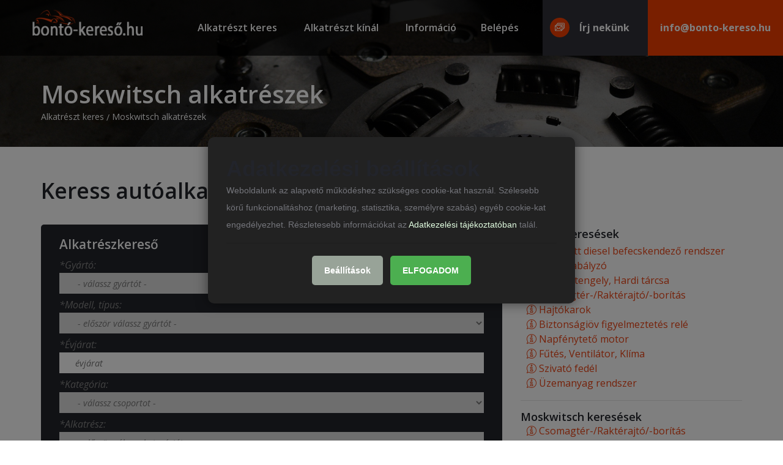

--- FILE ---
content_type: text/html; charset=UTF-8
request_url: http://www.bonto-kereso.hu/alkatreszek/moskwitsch/412/412/1971
body_size: 8192
content:
<!DOCTYPE html>
<html lang="hu">
<head>
    <title>Bontó kereső - Országos bontott, használt alkatrész és autóbontó portál</title>
    <meta charset="utf-8">
    <meta name="author" content="Bontó-kereső.hu">
    <meta name="viewport" content="width=device-width, initial-scale=1.0">

    <!-- Google font -->
    <link href="https://fonts.googleapis.com/css?family=Open+Sans:300,300i,400,400i,600,600i,700,700i,800,800i&display=swap" rel="stylesheet">

    <!-- Stylesheets -->
    <link rel="stylesheet" href="/assets2/css/bootstrap.min.css"/>
    <link rel="stylesheet" href="/assets2/css/font-awesome.min.css"/>
    <link rel="stylesheet" href="/assets2/css/owl.carousel.min.css"/>
    <link rel="stylesheet" href="/assets2/css/flaticon.css"/>
    <link rel="stylesheet" href="/assets2/css/slicknav.min.css"/>
    <link rel="stylesheet" href="/assets2/css/style.css"/>

    <!--[if lt IE 9]>
        <script src="https://oss.maxcdn.com/html5shiv/3.7.2/html5shiv.min.js"></script>
        <script src="https://oss.maxcdn.com/respond/1.4.2/respond.min.js"></script>
    <![endif]-->

    <!-- Fav and touch icons -->
    <link rel="apple-touch-icon" href="/assets/ico/Icon.png" />
    <link rel="apple-touch-icon" sizes="57x57" href="/assets/ico/Icon.png" />
    <link rel="apple-touch-icon" sizes="72x72" href="/assets/ico/Icon-72.png" />
    <link rel="apple-touch-icon" sizes="114x114" href="/assets/ico/Icon@2x.png" />
    <link rel="apple-touch-icon" sizes="144x144" href="/assets/ico/Icon-72@2x.png" />
    <link rel="shortcut icon" href="/assets/ico/favicon.ico">

    <!-- DCK Cokie consent v2 -->
    <link rel="stylesheet" href="/assets2/css/dck-consents.css?v=1.0.13">

    <script async defer crossorigin="anonymous" src="https://connect.facebook.net/hu_HU/sdk.js#xfbml=1&version=v5.0&appId=161326374616718&autoLogAppEvents=1"></script>

</head>

<body>

    
    <!-- Page Preloder -->
    <div id="preloder">
        <div class="loader"></div>
    </div>
    
    <!-- Header Section -->
    <header class="header-section">
        <a href="/" class="site-logo">
            <img src="/assets2/img/toplogo.png" alt="bontó-kereső.hu">
        </a>
        <nav class="header-nav">
                        <ul class="main-menu">
                <li><a href="/">Alkatrészt keres</a></li>
                <li><a href="/regisztracio">Alkatrészt kínál</a></li>
                <!-- <ul class="sub-menu">
                        <li><a href="about-us.html">About Us</a></li>
                        <li><a href="loans.html">Loans</a></li>
                        <li><a href="elements.html">elements</a></li>
                    </ul>
                </li> -->
                <li><a href="/info/informacio">Információ</a>
                <li><a href="/belepes">Belépés</a></li>
            </ul>
            <div class="header-right">
                <a href="/info/kapcsolat" target="_top" class="hr-btn"><i class="flaticon-021-email"></i>Írj nekünk </a>
                <div class="hr-btn hr-btn-2"><a href="/cdn-cgi/l/email-protection" class="__cf_email__" data-cfemail="f39a9d959cb3919c9d879cde98968196809cdd9b86">[email&#160;protected]</a></div>
            </div>
                    </nav>
    </header>
    <!-- Header Section end -->
    
        <!-- Page top Section end -->
        <section class="page-top-section set-bg" data-setbg="/assets2/img/hero-slider/2.jpg">
            <div class="container">
                <h1>Moskwitsch alkatrészek</h1>
                <nav class="site-breadcrumb">
                    <a class="sb-item" href="/" target="_top">Alkatrészt keres</a>
                    <span class="sb-item active">Moskwitsch alkatrészek</span>
                </nav>
            </div>
        </section>
        <!-- Page top Section end -->

    
    <!-- Contact Section end -->
    <section class="contact-section mt50">
        <div class="container">

            <h2>Keress autóalkatrészt könnyen és gyorsan!</h2>

            <div class="row mt35">
                <div class="col-md-8 mb20">

                    
                                <!-- ajax loader kezdete -->
            <div id="PartUserdataLoadBox" class="hero-form d-none">
                <h3>Alkatrészkereső</h3>
                <div class="loadbar">
                    <img src="/assets/img/loading.gif" alt="Betöltés folyamatban.." />
                    Betöltés folyamatban...
                </div>
            </div>
            <!-- ajax loader vége -->

            <!-- user adatok űrlap konténer -->
            <div id="PartUserdataBox" class="hero-form d-none">&nbsp;</div>

            <!-- kereső adatok űrlap konténer -->
            <div id="PartSearchBox" class="hero-form">
                <form name="SearchPartForm" id="SearchPartForm" action="/actions/ajax/car_parts_refresh" method="post">

                    <h3>Alkatrészkereső</h3>

                    <label for="CarMakes">*Gyártó:</label>
                    <input type="hidden" id="RequestMake" name="request_make" value="">
                    <select id="CarMakes" name="make_id" required="required">
                        <option value="">- válassz gyártót -</option>
                        <option value="1001">Ac</option>
                        <option value="1004">Aixam</option>
                        <option value="501">Alfa Romeo</option>
                        <option value="502">Alpine</option>
                        <option value="1016">Americanmotors(ford)</option>
                        <option value="506">Aro</option>
                        <option value="1022">Asia motors</option>
                        <option value="508">Audi</option>
                        <option value="510">Austin</option>
                        <option value="511">Autobianchi</option>
                        <option value="513">Barkas</option>
                        <option value="514">Bedford</option>
                        <option value="6131">Bentley</option>
                        <option value="6421">Bertone</option>
                        <option value="516">Bmw</option>
                        <option value="517">Borgward</option>
                        <option value="1031">Bugatti</option>
                        <option value="519">Cadillac</option>
                        <option value="520">Chevrolet</option>
                        <option value="521">Chrysler</option>
                        <option value="522">Citroën</option>
                        <option value="523">Dacia</option>
                        <option value="525">Daewoo</option>
                        <option value="526">Daf</option>
                        <option value="527">Daihatsu</option>
                        <option value="778">Daimler</option>
                        <option value="530">DKW</option>
                        <option value="531">Dodge</option>
                        <option value="533">Ferrari</option>
                        <option value="534">Fiat</option>
                        <option value="536">Ford</option>
                        <option value="1061">Ford usa</option>
                        <option value="1002">Gaz</option>
                        <option value="1005">Geo</option>
                        <option value="538">Glas</option>
                        <option value="541">Honda</option>
                        <option value="542">Hummer</option>
                        <option value="543">Hyundai</option>
                        <option value="1557">Infiniti</option>
                        <option value="544">Innocenti</option>
                        <option value="546">Isuzu</option>
                        <option value="547">Iveco</option>
                        <option value="549">Jaguar</option>
                        <option value="550">Jeep</option>
                        <option value="553">Kia</option>
                        <option value="554">Lada</option>
                        <option value="555">Lamborghini</option>
                        <option value="556">Lancia</option>
                        <option value="557">Land rover</option>
                        <option value="558">LDV</option>
                        <option value="559">Lexus</option>
                        <option value="2230">Ligier</option>
                        <option value="1044">Man</option>
                        <option value="563">Maserati</option>
                        <option value="1741">Maybach</option>
                        <option value="565">Mazda</option>
                        <option value="566">Mercedes-Benz</option>
                        <option value="568">MG</option>
                        <option value="569">Mini</option>
                        <option value="570">Mitsubishi</option>
                        <option value="573">Moskwitsch</option>
                        <option value="574">Nissan</option>
                        <option value="575">NSU</option>
                        <option value="578">Opel</option>
                        <option value="579">Peugeot</option>
                        <option value="1689">Piaggio</option>
                        <option value="580">Polski Fiat</option>
                        <option value="582">Porsche</option>
                        <option value="584">Proton</option>
                        <option value="585">Renault</option>
                        <option value="586">Rolls Royce</option>
                        <option value="587">Rover</option>
                        <option value="588">Saab</option>
                        <option value="589">Seat</option>
                        <option value="590">Skoda</option>
                        <option value="591">Smart</option>
                        <option value="592">Ssangyong</option>
                        <option value="594">Subaru</option>
                        <option value="595">Suzuki</option>
                        <option value="596">Talbot</option>
                        <option value="1042">Tata (telco)</option>
                        <option value="598">Toyota</option>
                        <option value="599">Trabant</option>
                        <option value="600">Triumph</option>
                        <option value="602">Vauxhall</option>
                        <option value="603">Volkswagen</option>
                        <option value="604">Volvo</option>
                        <option value="1054">Vw</option>
                        <option value="605">Wartburg</option>
                        <option value="606">Zastava</option>
                                            </select>

                    <label for="CarModel">*Modell, típus:</label>
                    <select id="CarModel" name="request_model" required="required">
                        <option value="">- először válassz gyártót -</option>
                    </select>

                    <label for="CarYears">*Évjárat:</label>
                    <input type="text" autocomplete="off" id="CarYears" name="request_model_year" value="" placeholder="évjárat" required="required">
                    <div id="NewYearPicker" class="d-none">
                        <div class="row">
                                                    <div id="NewYearPickerList_2026" data-yeard="2026" class="col">
                                <div class="box">2026</div>
                            </div>
                                                    <div id="NewYearPickerList_2025" data-yeard="2025" class="col">
                                <div class="box">2025</div>
                            </div>
                                                    <div id="NewYearPickerList_2024" data-yeard="2024" class="col">
                                <div class="box">2024</div>
                            </div>
                                                    <div id="NewYearPickerList_2023" data-yeard="2023" class="col">
                                <div class="box">2023</div>
                            </div>
                                                    <div id="NewYearPickerList_2022" data-yeard="2022" class="col">
                                <div class="box">2022</div>
                            </div>
                                                    <div id="NewYearPickerList_2021" data-yeard="2021" class="col">
                                <div class="box">2021</div>
                            </div>
                                                    <div id="NewYearPickerList_2020" data-yeard="2020" class="col">
                                <div class="box">2020</div>
                            </div>
                                                    <div id="NewYearPickerList_2019" data-yeard="2019" class="col">
                                <div class="box">2019</div>
                            </div>
                                                    <div id="NewYearPickerList_2018" data-yeard="2018" class="col">
                                <div class="box">2018</div>
                            </div>
                                                    <div id="NewYearPickerList_2017" data-yeard="2017" class="col">
                                <div class="box">2017</div>
                            </div>
                                                    <div id="NewYearPickerList_2016" data-yeard="2016" class="col">
                                <div class="box">2016</div>
                            </div>
                                                    <div id="NewYearPickerList_2015" data-yeard="2015" class="col">
                                <div class="box">2015</div>
                            </div>
                                                    <div id="NewYearPickerList_2014" data-yeard="2014" class="col">
                                <div class="box">2014</div>
                            </div>
                                                    <div id="NewYearPickerList_2013" data-yeard="2013" class="col">
                                <div class="box">2013</div>
                            </div>
                                                    <div id="NewYearPickerList_2012" data-yeard="2012" class="col">
                                <div class="box">2012</div>
                            </div>
                                                    <div id="NewYearPickerList_2011" data-yeard="2011" class="col">
                                <div class="box">2011</div>
                            </div>
                                                    <div id="NewYearPickerList_2010" data-yeard="2010" class="col">
                                <div class="box">2010</div>
                            </div>
                                                    <div id="NewYearPickerList_2009" data-yeard="2009" class="col">
                                <div class="box">2009</div>
                            </div>
                                                    <div id="NewYearPickerList_2008" data-yeard="2008" class="col">
                                <div class="box">2008</div>
                            </div>
                                                    <div id="NewYearPickerList_2007" data-yeard="2007" class="col">
                                <div class="box">2007</div>
                            </div>
                                                    <div id="NewYearPickerList_2006" data-yeard="2006" class="col">
                                <div class="box">2006</div>
                            </div>
                                                    <div id="NewYearPickerList_2005" data-yeard="2005" class="col">
                                <div class="box">2005</div>
                            </div>
                                                    <div id="NewYearPickerList_2004" data-yeard="2004" class="col">
                                <div class="box">2004</div>
                            </div>
                                                    <div id="NewYearPickerList_2003" data-yeard="2003" class="col">
                                <div class="box">2003</div>
                            </div>
                                                    <div id="NewYearPickerList_2002" data-yeard="2002" class="col">
                                <div class="box">2002</div>
                            </div>
                                                    <div id="NewYearPickerList_2001" data-yeard="2001" class="col">
                                <div class="box">2001</div>
                            </div>
                                                    <div id="NewYearPickerList_2000" data-yeard="2000" class="col">
                                <div class="box">2000</div>
                            </div>
                                                    <div id="NewYearPickerList_1999" data-yeard="1999" class="col">
                                <div class="box">1999</div>
                            </div>
                                                    <div id="NewYearPickerList_1998" data-yeard="1998" class="col">
                                <div class="box">1998</div>
                            </div>
                                                    <div id="NewYearPickerList_1997" data-yeard="1997" class="col">
                                <div class="box">1997</div>
                            </div>
                                                    <div id="NewYearPickerList_1996" data-yeard="1996" class="col">
                                <div class="box">1996</div>
                            </div>
                                                    <div id="NewYearPickerList_1995" data-yeard="1995" class="col">
                                <div class="box">1995</div>
                            </div>
                                                    <div id="NewYearPickerList_1994" data-yeard="1994" class="col">
                                <div class="box">1994</div>
                            </div>
                                                    <div id="NewYearPickerList_1993" data-yeard="1993" class="col">
                                <div class="box">1993</div>
                            </div>
                                                    <div id="NewYearPickerList_1992" data-yeard="1992" class="col">
                                <div class="box">1992</div>
                            </div>
                                                    <div id="NewYearPickerList_1991" data-yeard="1991" class="col">
                                <div class="box">1991</div>
                            </div>
                                                    <div id="NewYearPickerList_1990" data-yeard="1990" class="col">
                                <div class="box">1990</div>
                            </div>
                                                    <div id="NewYearPickerList_1989" data-yeard="1989" class="col">
                                <div class="box">1989</div>
                            </div>
                                                    <div id="NewYearPickerList_1988" data-yeard="1988" class="col">
                                <div class="box">1988</div>
                            </div>
                                                    <div id="NewYearPickerList_1987" data-yeard="1987" class="col">
                                <div class="box">1987</div>
                            </div>
                                                    <div id="NewYearPickerList_1986" data-yeard="1986" class="col">
                                <div class="box">1986</div>
                            </div>
                                                    <div id="NewYearPickerList_1985" data-yeard="1985" class="col">
                                <div class="box">1985</div>
                            </div>
                                                    <div id="NewYearPickerList_1984" data-yeard="1984" class="col">
                                <div class="box">1984</div>
                            </div>
                                                    <div id="NewYearPickerList_1983" data-yeard="1983" class="col">
                                <div class="box">1983</div>
                            </div>
                                                    <div id="NewYearPickerList_1982" data-yeard="1982" class="col">
                                <div class="box">1982</div>
                            </div>
                                                    <div id="NewYearPickerList_1981" data-yeard="1981" class="col">
                                <div class="box">1981</div>
                            </div>
                                                    <div id="NewYearPickerList_1980" data-yeard="1980" class="col">
                                <div class="box">1980</div>
                            </div>
                                                    <div id="NewYearPickerList_1979" data-yeard="1979" class="col">
                                <div class="box">1979</div>
                            </div>
                                                    <div id="NewYearPickerList_1978" data-yeard="1978" class="col">
                                <div class="box">1978</div>
                            </div>
                                                    <div id="NewYearPickerList_1977" data-yeard="1977" class="col">
                                <div class="box">1977</div>
                            </div>
                                                    <div id="NewYearPickerList_1976" data-yeard="1976" class="col">
                                <div class="box">1976</div>
                            </div>
                                                    <div id="NewYearPickerList_1975" data-yeard="1975" class="col">
                                <div class="box">1975</div>
                            </div>
                                                    <div id="NewYearPickerList_1974" data-yeard="1974" class="col">
                                <div class="box">1974</div>
                            </div>
                                                    <div id="NewYearPickerList_1973" data-yeard="1973" class="col">
                                <div class="box">1973</div>
                            </div>
                                                    <div id="NewYearPickerList_1972" data-yeard="1972" class="col">
                                <div class="box">1972</div>
                            </div>
                                                    <div id="NewYearPickerList_1971" data-yeard="1971" class="col">
                                <div class="box">1971</div>
                            </div>
                                                    <div id="NewYearPickerList_1970" data-yeard="1970" class="col">
                                <div class="box">1970</div>
                            </div>
                                                    <div id="NewYearPickerList_1969" data-yeard="1969" class="col">
                                <div class="box">1969</div>
                            </div>
                                                    <div id="NewYearPickerList_1968" data-yeard="1968" class="col">
                                <div class="box">1968</div>
                            </div>
                                                    <div id="NewYearPickerList_1967" data-yeard="1967" class="col">
                                <div class="box">1967</div>
                            </div>
                                                    <div id="NewYearPickerList_1966" data-yeard="1966" class="col">
                                <div class="box">1966</div>
                            </div>
                                                    <div id="NewYearPickerList_1965" data-yeard="1965" class="col">
                                <div class="box">1965</div>
                            </div>
                                                    <div id="NewYearPickerList_1964" data-yeard="1964" class="col">
                                <div class="box">1964</div>
                            </div>
                                                    <div id="NewYearPickerList_1963" data-yeard="1963" class="col">
                                <div class="box">1963</div>
                            </div>
                                                    <div id="NewYearPickerList_1962" data-yeard="1962" class="col">
                                <div class="box">1962</div>
                            </div>
                                                    <div id="NewYearPickerList_1961" data-yeard="1961" class="col">
                                <div class="box">1961</div>
                            </div>
                                                    <div id="NewYearPickerList_1960" data-yeard="1960" class="col">
                                <div class="box">1960</div>
                            </div>
                                                    <div id="NewYearPickerList_1959" data-yeard="1959" class="col">
                                <div class="box">1959</div>
                            </div>
                                                    <div id="NewYearPickerList_1958" data-yeard="1958" class="col">
                                <div class="box">1958</div>
                            </div>
                                                    <div id="NewYearPickerList_1957" data-yeard="1957" class="col">
                                <div class="box">1957</div>
                            </div>
                                                    <div id="NewYearPickerList_1956" data-yeard="1956" class="col">
                                <div class="box">1956</div>
                            </div>
                                                    <div id="NewYearPickerList_1955" data-yeard="1955" class="col">
                                <div class="box">1955</div>
                            </div>
                                                    <div id="NewYearPickerList_1954" data-yeard="1954" class="col">
                                <div class="box">1954</div>
                            </div>
                                                    <div id="NewYearPickerList_1953" data-yeard="1953" class="col">
                                <div class="box">1953</div>
                            </div>
                                                    <div id="NewYearPickerList_1952" data-yeard="1952" class="col">
                                <div class="box">1952</div>
                            </div>
                                                    <div id="NewYearPickerList_1951" data-yeard="1951" class="col">
                                <div class="box">1951</div>
                            </div>
                                                    <div id="NewYearPickerList_1950" data-yeard="1950" class="col">
                                <div class="box">1950</div>
                            </div>
                                                    <div id="NewYearPickerList_1949" data-yeard="1949" class="col">
                                <div class="box">1949</div>
                            </div>
                                                    <div id="NewYearPickerList_1948" data-yeard="1948" class="col">
                                <div class="box">1948</div>
                            </div>
                                                    <div id="NewYearPickerList_1947" data-yeard="1947" class="col">
                                <div class="box">1947</div>
                            </div>
                                                    <div id="NewYearPickerList_1946" data-yeard="1946" class="col">
                                <div class="box">1946</div>
                            </div>
                                                    <div id="NewYearPickerList_1945" data-yeard="1945" class="col">
                                <div class="box">1945</div>
                            </div>
                                                    <div id="NewYearPickerList_1944" data-yeard="1944" class="col">
                                <div class="box">1944</div>
                            </div>
                                                    <div id="NewYearPickerList_1943" data-yeard="1943" class="col">
                                <div class="box">1943</div>
                            </div>
                                                    <div id="NewYearPickerList_1942" data-yeard="1942" class="col">
                                <div class="box">1942</div>
                            </div>
                                                    <div id="NewYearPickerList_1941" data-yeard="1941" class="col">
                                <div class="box">1941</div>
                            </div>
                                                    <div id="NewYearPickerList_1940" data-yeard="1940" class="col">
                                <div class="box">1940</div>
                            </div>
                                                </div>
                    </div>

                    <label for="PartsCateg">*Kategória:</label>
                    <input type="hidden" id="PartsCategName" name="selected_categ" value="-">
                    <select id="PartsCateg" name="selected_id" required="required">
                        <option value="">- válassz csoportot -</option>
                                                    <option value="3">Elektromos alkatrészek</option>
                                                    <option value="6">Erőátviteli alkatrészek</option>
                                                    <option value="9">Fék alkatrészek</option>
                                                    <option value="1">Futómű alkatrészek</option>
                                                    <option value="4">Hűtés/Fűtés</option>
                                                    <option value="7">Karosszéria</option>
                                                    <option value="2">Kipufogó rendszer</option>
                                                    <option value="5">Motorikus alkatrészek</option>
                                                    <option value="8">Üzemanyagrendszer</option>
                                            </select>

                    <label for="PartsName">*Alkatrész:</label>
                    <select id="PartsName" name="selected_parts" required="required">
                        <option value="">- először válassz kategóriát -</option>
                    </select>

                    <label for="CostuComment">Pontosítás, pl. első, hátsó, jobbos, balos:</label>
                    <textarea rows="2" style="resize:none;" name="customer_comment" id="CostuComment"
                     placeholder="megjegyzés"></textarea>

                    <p>A * jelölt mezők kitöltése kötelező. A pontosítás mezőben lehet megadni részletelet, pl. jobbos, balos, első, hátsó, stb.</p>

                    <button type="submit" class="site-btn"> Küldés kezdése >> </button>
                </form>
            </div>

                </div>
                <div class="col-md-4">
                    <div class="mt5">
                        <h5>Gyakori keresések</h5>
                        <ul class="mt5">
                                                        <li><a href='/bontottalkatresz/komplett-diesel-befecskendezo-rendszer' title='Komplett diesel befecskendező rendszer'>
                                    <i class='flaticon-039-info'></i> Komplett diesel befecskendező rendszer                            </a></li>
                                                        <li><a href='/bontottalkatresz/szintszabalyzo' title='Szintszabályzó'>
                                    <i class='flaticon-039-info'></i> Szintszabályzó                            </a></li>
                                                        <li><a href='/bontottalkatresz/kardan-tengely-hardi-tarcsa' title='Kardán tengely, Hardi tárcsa'>
                                    <i class='flaticon-039-info'></i> Kardán tengely, Hardi tárcsa                            </a></li>
                                                        <li><a href='/bontottalkatresz/csomagter-rakterajto-boritas' title='Csomagtér-/Raktérajtó/-borítás'>
                                    <i class='flaticon-039-info'></i> Csomagtér-/Raktérajtó/-borítás                            </a></li>
                                                        <li><a href='/bontottalkatresz/hajtokarok' title='Hajtókarok'>
                                    <i class='flaticon-039-info'></i> Hajtókarok                            </a></li>
                                                        <li><a href='/bontottalkatresz/biztonsagiov-figyelmeztetes-rele' title='Biztonságiöv figyelmeztetés relé'>
                                    <i class='flaticon-039-info'></i> Biztonságiöv figyelmeztetés relé                            </a></li>
                                                        <li><a href='/bontottalkatresz/napfenyteto-motor' title='Napfénytető motor'>
                                    <i class='flaticon-039-info'></i> Napfénytető motor                            </a></li>
                                                        <li><a href='/bontottalkatresz/futes-ventilator-klima' title='Fűtés, Ventilátor, Klíma'>
                                    <i class='flaticon-039-info'></i> Fűtés, Ventilátor, Klíma                            </a></li>
                                                        <li><a href='/bontottalkatresz/szivato-fedel' title='Szivató fedél'>
                                    <i class='flaticon-039-info'></i> Szivató fedél                            </a></li>
                                                        <li><a href='/bontottalkatresz/uzemanyag-rendszer' title='Üzemanyag rendszer'>
                                    <i class='flaticon-039-info'></i> Üzemanyag rendszer                            </a></li>
                                                    </ul>

                                                                    </div>

                    <hr><div class="mt5">
                        <h5>Moskwitsch keresések</h5>
                        <ul class="manuf_type2">
                            <li><a href='/bontottalkatresz/csomagter-rakterajto-boritas' title='Csomagtér-/Raktérajtó/-borítás'><i class='flaticon-039-info'></i> Csomagtér-/Raktérajtó/-borítás</a></li><li><a href='/bontottalkatresz/szintszabalyzo' title='Szintszabályzó'><i class='flaticon-039-info'></i> Szintszabályzó</a></li><li><a href='/bontottalkatresz/uzemanyag-rendszer' title='Üzemanyag rendszer'><i class='flaticon-039-info'></i> Üzemanyag rendszer</a></li><li><a href='/bontottalkatresz/komplett-diesel-befecskendezo-rendszer' title='Komplett diesel befecskendező rendszer'><i class='flaticon-039-info'></i> Komplett diesel befecskendező rendszer</a></li><li><a href='/bontottalkatresz/kardan-tengely-hardi-tarcsa' title='Kardán tengely, Hardi tárcsa'><i class='flaticon-039-info'></i> Kardán tengely, Hardi tárcsa</a></li><li><a href='/bontottalkatresz/biztonsagiov-figyelmeztetes-rele' title='Biztonságiöv figyelmeztetés relé'><i class='flaticon-039-info'></i> Biztonságiöv figyelmeztetés relé</a></li><li><a href='/bontottalkatresz/napfenyteto-motor' title='Napfénytető motor'><i class='flaticon-039-info'></i> Napfénytető motor</a></li><li><a href='/bontottalkatresz/futes-ventilator-klima' title='Fűtés, Ventilátor, Klíma'><i class='flaticon-039-info'></i> Fűtés, Ventilátor, Klíma</a></li><li><a href='/bontottalkatresz/hajtokarok' title='Hajtókarok'><i class='flaticon-039-info'></i> Hajtókarok</a></li><li><a href='/bontottalkatresz/szivato-fedel' title='Szivató fedél'><i class='flaticon-039-info'></i> Szivató fedél</a></li>                        </ul>
                    </div>
                </div>
            </div>

            <div class="row mt35 mb80">
                <div class="col-md-12">

                    <h3>INGYENES regisztrációt biztosítunk új vagy használt autóalkatrész kereskedők számára.</h3>

                    <div class="pad5">
                        <p><div class="pagecontent">
    <p>Gyorsan és kényelmesen jelölheti be azokat az autómárkákat amik alkatrészeivel kereskedik, így a sikeres regisztrációt és annak aktiválását követően, tudja ezeket a paramétereket beállítani. Ezt követően már perceken belül is kaphat árajánlat kérést az alkatrész keresőktől.</p>
    <p>Biztos a siker A <b>www.bonto-kereso.hu -t naponta több ezer</b> olyan személy keresi fel aki <b>használt</b> vagy <b>új alkatrész</b> iránt érdeklődik. Ők azok a személyek a kik az Ön potenciális ügyfelei.</p>
    <p>Még többet lehetőséget adunk Az ajánlatának elküldését a belépést követően teheti meg, mely csupán néhány adat megadásával tud elvégezni. Hogy még pontosabban tudja tájékoztatni az érdeklődőt az alkatrész állapotáról, fénykép elküldésére is adunk lehetőséget melyet, <b>INGYEN</b> vehet igénybe</p>
</div></p>
                    </div>

                </div>
            </div>

        </div>
    </section>

        <!-- Footer Section -->
        <footer class="footer-section">
            <div class="container">
                <a href="index.html" class="footer-logo">
                    <img src="/assets2/img/toplogo.png" alt="">
                </a>
                <div class="row">
                    <div class="col-lg-3 col-sm-6">
                        <div class="footer-widget">
                            <h2>Menü</h2>
                                                        <ul class="">
                                <li><a href="/regisztracio" target="_top" title="Alkatrészt kínál">Alkatrészt kínál</a></li>
                                <li><a href="/" target="_top" title="Alkatrészt keres">Alkatrészt keres</a></li>
                                <li><a href="/regisztracio" target="_top" title="Regisztráció">Regisztráció</a></li>
                                <li><a href="/belepes" target="_top" title="Bejelentkezés">Bejelentkezés</a></li>
                                <li><a href="/info/informacio" target="_top" title="Információk">Információk</a></li>
                                <li><a href="/info/adatvedelmi-nyilatkozat" target="_top" title="Á.SZ.F.">Á.SZ.F.</a></li>
                                <li><a href="/info/adatkezeles" target="_top" title="Adatkezelés">Adatkezelés</a></li>
                                <li><a href="/info/kapcsolat" target="_top" title="Kapcsolat">Kapcsolat</a></li>
                                <li><a href="/sitemap" target="_top" title="Oldaltérkép">Oldaltérkép</a></li>
                            </ul>
                                                    </div>
                    </div>
                    <div class="col-lg-3 col-sm-6">
                        <div class="footer-widget">
                            <h2>Autómárkák</h2>
                                                        <ul>
                                <li><a href="/alkatreszek/audi" target="_top" title="Bontott Audi alkatrészek">Audi</a></li>
                                <li><a href="/alkatreszek/bmw" target="_top" title="Bontott BMW alkatrészek">BMW</a></li>
                                <li><a href="/alkatreszek/suzuki" target="_top" title="Bontott Suzuki alkatrészek">Suzuki</a></li>
                                <li><a href="/alkatreszek/mercedes-benz" target="_top" title="Bontott Mercedes Benz alkatrészek">Mercedes</a></li>
                                <li><a href="/alkatreszek/volkswagen" target="_top" title="Bontott Volkswagen alkatrészek">Volkswagen</a></li>
                                <li><a href="/alkatreszek/volvo" target="_top" title="Bontott Volvo alkatrészek">Volvo</a></li>
                                <li><a href="/alkatreszek/opel" target="_top" title="Bontott Opel alkatrészek">Opel</a></li>
                                <li><a href="/alkatreszek/skoda" target="_top" title="Bontott Skoda alkatrészek">Skoda</a></li>
                                <li><a href="/alkatreszek/renault" target="_top" title="Bontott Renault alkatrészek">Renault</a></li>
                            </ul>
                                                    </div>
                    </div>
                    <div class="col-lg-3 col-sm-6">
                        <div class="footer-widget">
                            <h2>Alkatrészek</h2>
                                                        <ul>
                                <li><a href="/bontottalkatresz/motor" target="_top" title="Motor és karosszéria">Motor és karosszéria</a></li>
                                <li><a href="/bontottalkatresz/uzemanyag" target="_top" title="Üzemanyag, gyújtás, kipufogó">Üzemanyag, gyújtás, kipufogó</li>
                                <li><a href="/bontottalkatresz/klima" target="_top" title="Fűtés, klíma, generátor">Fűtés, klíma, generátor</li>
                                <li><a href="/bontottalkatresz/onindito" target="_top" title="Elektronika, önindító">Elektronika, önindító</li>
                                <li><a href="/bontottalkatresz/diszlecek" target="_top" title="Kiegészítők, díszlécek">Kiegészítők, díszlécek</li>
                                <li><a href="/bontottalkatresz/sebessegvaltó" target="_top" title="Sebességváltó, kuplung">Sebességváltó, kuplung</li>
                                <li><a href="/bontottalkatresz/futomu" target="_top" title="Vezérlés, futómű, kerekek">Vezérlés, futómű, kerekek</li>
                                <li><a href="/bontottalkatresz/szervo" target="_top" title="Kormányzás, szervók">Kormányzás, szervók</li>
                                <li><a href="/bontottalkatresz/fekek" target="_top" title="Fékek, fékcsövek">Fékek, fékcsövek</li>
                            </ul>
                                                    </div>
                    </div>
                    <div class="col-lg-3 col-sm-6">
                        <div class="footer-widget">
                            <h2>Gyakori keresések</h2>
                                                        <ul>
                                <li><a href="/bontottalkatresz/valto" target="_top" title="Autómata váltó">Autómata váltó</a></li>
                                <li><a href="/bontottalkatresz/adagolo" target="_top" title="Diesel adagoló">Diesel adagoló</a></li>
                                <li><a href="/bontottalkatresz/mankokerek" target="_top" title="Mankókerék">Mankókerék</a></li>
                                <li><a href="/bontottalkatresz/muszerfal" target="_top" title="Műszerfal">Műszerfal</a></li>
                                <li><a href="/bontottalkatresz/hatso-ules" target="_top" title="Hátsó ülés">Hátsó ülés</a></li>
                                <li><a href="/bontottalkatresz/kalaptarto" target="_top" title="Kalaptartó">Kalaptartó</a></li>
                                <li><a href="/bontottalkatresz/motorhazteto" target="_top" title="Motorháztető">Motorháztető</a></li>
                                <li><a href="/bontottalkatresz/klimahuto" target="_top" title="Klímahűtő">Klímahűtő</a></li>
                                <li><a href="/bontottalkatresz/csomagterteto" target="_top" title="Csomagtértető">Csomagtértető</a></li>
                            </ul>
                                                    </div>
                    </div>
                </div>
                <p>Tisztelt alkatrészeket kereső látogatóink. Ügyfélszolgálatunk az alkatrészekkel kapcsolatos kérdésekben nem tud segíteni, ebben csak a bontósok és értékesítők segíthetnek. Az oldal működésével kapcsolatos kérdésekben forduljon hozzánk bizalommal a +3670-638-3391-es telefonszámon, vagy az <a href="/cdn-cgi/l/email-protection" class="__cf_email__" data-cfemail="b3daddd5dcf3d1dcddc7dcd8d6c1d6c0dc9ddbc6">[email&#160;protected]</a> e-mail címen. Köszönjük!</p>
                <div class="copyright">
                    Az oldal tulajdonosa és üzemeltetője a  Nail Shop Bt. Minden jog fenntartva!
                </div>
            </div>
        </footer>
        <!-- Footer Section end -->

        <script data-cfasync="false" src="/cdn-cgi/scripts/5c5dd728/cloudflare-static/email-decode.min.js"></script><script src="/assets2/js/jquery-3.2.1.min.js"></script>
        <script src="//cdnjs.cloudflare.com/ajax/libs/jquery-validate/1.11.1/jquery.validate.min.js"></script>
        <script src="/assets2/js/bootstrap.min.js"></script>
        <script src="/assets2/js/jquery.slicknav.min.js"></script>
        <script src="/assets2/js/owl.carousel.min.js"></script>
        <script src="/assets2/js/jquery-ui.min.js"></script>
        <script src="/assets/js/nano.js"></script>
        <script src="/assets/js/nano-ios.js"></script>
        <script src="/assets/js/selectparts.js"></script>
        <script src="/assets2/js/main.js"></script>
        <script src="/vendors/car-query.js"></script>
        <script src="/vendors/cookie.js"></script>
        <script src="/assets2/js/oldjs.js"></script>
        <script src="/assets2/js/dck-consents.js?v=1.0.13"></script>
    <div id="fb-root"></div>

    <!-- 
    <div id="CookieEnableBox" style="position:fixed;z-index:99;left:0px;bottom:0px;background-color:#000000;opacity:0.9;filter:alpha(opacity=90);width:100%;height:auto;padding:10px 0px 10px 10px;color:#FFFFFF;font-size:11pt;text-align:center;display:none;">
        <div style="width:80%;margin:0 auto 0 auto;">
            <div style="width:80%;float:left;text-align:left;">
               <div style="margin-right:10px;">
                   Ez a weboldal cookie-kat (sütiket) használ azért, hogy weboldalunk böngészése során a lehető legjobb élményt tudjuk biztosítani.
                   A weboldalunkon történő további böngészéssel hozzájárul a cookie-k használatához.
                   &nbsp;&nbsp;<a href="/info/adatkezeles#sutik" target="_top" title="Sütikezelésről részletesen >>" style="color: #FFFF00;">Sütikezelésről részletesen >></a>
                   &nbsp;&nbsp;<a href="/info/adatkezeles" target="_top" title="Adatkezelés >>" style="color: #FFFF00;">Adatkezelés >></a>
                </div>
            </div>
            <div style="width:20%;float:left;">
                <div id="CookieEnableButt" style="width:110px;text-align:center;padding:8px;-webkit-border-radius:20px;-moz-border-radius:20px;border-radius:20px;background-color:#00CA0B;font-size:10pt;color:#FFFFFF;font-weight:bold;cursor:pointer;">Elfogadom</div>
            <div>
            <div style="clear: both;height: 0px;line-height: 0px;font-size: 0pt;">&nbsp;</div>
        </div>
    </div>
    -->

    <script type="text/javascript">
        (function(i,s,o,g,r,a,m){i['GoogleAnalyticsObject']=r;i[r]=i[r]||function(){
        (i[r].q=i[r].q||[]).push(arguments)},i[r].l=1*new Date();a=s.createElement(o),
        m=s.getElementsByTagName(o)[0];a.async=1;a.src=g;m.parentNode.insertBefore(a,m)
        })(window,document,'script','//www.google-analytics.com/analytics.js','ga');
        ga('create', 'UA-11818917-1', 'bonto-kereso.hu');
        ga('send', 'pageview');
    </script>

<script defer src="https://static.cloudflareinsights.com/beacon.min.js/vcd15cbe7772f49c399c6a5babf22c1241717689176015" integrity="sha512-ZpsOmlRQV6y907TI0dKBHq9Md29nnaEIPlkf84rnaERnq6zvWvPUqr2ft8M1aS28oN72PdrCzSjY4U6VaAw1EQ==" data-cf-beacon='{"version":"2024.11.0","token":"ab3603ced5c944aaa293d156bbaeb7fa","r":1,"server_timing":{"name":{"cfCacheStatus":true,"cfEdge":true,"cfExtPri":true,"cfL4":true,"cfOrigin":true,"cfSpeedBrain":true},"location_startswith":null}}' crossorigin="anonymous"></script>
</body>
</html>


--- FILE ---
content_type: text/javascript
request_url: http://www.bonto-kereso.hu/vendors/cookie.js
body_size: 1431
content:
/*!
 * jQuery Cookie Plugin v1.4.0
 * https://github.com/carhartl/jquery-cookie
 *
 * Copyright 2013 Klaus Hartl
 * Released under the MIT license
 */
(function (factory) {
        if (typeof define === 'function' && define.amd) {
                // AMD. Register as anonymous module.
                define(['jquery'], factory);
        } else {
                // Browser globals.
                factory(jQuery);
        }
}(function ($) {

        var pluses = /\+/g;

        function encode(s) {
                return config.raw ? s : encodeURIComponent(s);
        }

        function decode(s) {
                return config.raw ? s : decodeURIComponent(s);
        }

        function stringifyCookieValue(value) {
                return encode(config.json ? JSON.stringify(value) : String(value));
        }

        function parseCookieValue(s) {
                if (s.indexOf('"') === 0) {
                        // This is a quoted cookie as according to RFC2068, unescape...
                        s = s.slice(1, -1).replace(/\\"/g, '"').replace(/\\\\/g, '\\');
                }

                try {
                        // Replace server-side written pluses with spaces.
                        // If we can't decode the cookie, ignore it, it's unusable.
                        // If we can't parse the cookie, ignore it, it's unusable.
                        s = decodeURIComponent(s.replace(pluses, ' '));
                        return config.json ? JSON.parse(s) : s;
                } catch(e) {}
        }

        function read(s, converter) {
                var value = config.raw ? s : parseCookieValue(s);
                return $.isFunction(converter) ? converter(value) : value;
        }

        var config = $.cookie = function (key, value, options) {

                // Write

                if (value !== undefined && !$.isFunction(value)) {
                        options = $.extend({}, config.defaults, options);

                        if (typeof options.expires === 'number') {
                                var days = options.expires, t = options.expires = new Date();
                                t.setTime(+t + days * 864e+5);
                        }

                        return (document.cookie = [
                                encode(key), '=', stringifyCookieValue(value),
                                options.expires ? '; expires=' + options.expires.toUTCString() : '', // use expires attribute, max-age is not supported by IE
                                options.path    ? '; path=' + options.path : '',
                                options.domain  ? '; domain=' + options.domain : '',
                                options.secure  ? '; secure' : ''
                        ].join(''));
                }

                // Read

                var result = key ? undefined : {};

                // To prevent the for loop in the first place assign an empty array
                // in case there are no cookies at all. Also prevents odd result when
                // calling $.cookie().
                var cookies = document.cookie ? document.cookie.split('; ') : [];

                for (var i = 0, l = cookies.length; i < l; i++) {
                        var parts = cookies[i].split('=');
                        var name = decode(parts.shift());
                        var cookie = parts.join('=');

                        if (key && key === name) {
                                // If second argument (value) is a function it's a converter...
                                result = read(cookie, value);
                                break;
                        }

                        // Prevent storing a cookie that we couldn't decode.
                        if (!key && (cookie = read(cookie)) !== undefined) {
                                result[name] = cookie;
                        }
                }

                return result;
        };

        config.defaults = {};

        $.removeCookie = function (key, options) {
                if ($.cookie(key) === undefined) {
                        return false;
                }

                // Must not alter options, thus extending a fresh object...
                $.cookie(key, '', $.extend({}, options, { expires: -1 }));
                return !$.cookie(key);
        };

}));

--- FILE ---
content_type: text/javascript
request_url: http://www.bonto-kereso.hu/assets/js/selectparts.js
body_size: 396
content:
$(function() {
	//depth0
	$('#cat').change(function() {
		$("#control2").show();
		$("#refresh").show();
		$("#cat2").load("/actions/ajax/ajaxparts_select?selected_parts=" + $("#cat").val());
	});

	//depth1
	$("#cat2").change(function() {
		
		var t = $(this).children(":selected").attr("id");
		var c = $(this).children(":selected").data("id");
		console.log(t, c);
		
	   if(c == '1') {
			
			$("#control3").show();
			$("#submitform").hide();
			$("#cat3").load("/actions/ajax/ajaxparts_select?selected_parts=" + $("#cat2").val());
			console.log( 'has_child: ' + c )
			
		}
		
		else {
			
			console.log( 'has_child: ' + c ) 
			$("#submitform").show();
			return false;
		}
				   
	});

	//depth2
	$("#cat3").change(function() {
		
		var t = $(this).children(":selected").attr("id");
		var c = $(this).children(":selected").data("id");
		console.log(t, c);
		
	   if(c == '1') {
			
			$("#control4").show();
			$("#submitform").hide();
			$("#cat4").load("/actions/ajax/ajaxparts_select?selected_parts=" + $("#cat3").val());
			console.log( 'has_child: ' + c )
			
		}
		
		else {
			
			console.log( 'has_child: ' + c ) 
			$("#submitform").show();
			return false;
		}
				   
	});
	
	//depth3
	$("#cat4").change(function() {
		
		var t = $(this).children(":selected").attr("id");
		var c = $(this).children(":selected").data("id");
		console.log(t, c);
		
	   if(c == '1') {
			
			$("#control5").show();
			$("#submitform").hide();
			$("#cat5").load("/actions/ajax/ajaxparts_select?selected_parts=" + $("#cat4").val());
			console.log( 'has_child: ' + c )
			
		}
		
		else {
			
			console.log( 'has_child: ' + c ) 
			$("#submitform").show();
			return false;
		}
				   
	});
	
	//depth4
	$("#cat5").change(function() {
		
		var t = $(this).children(":selected").attr("id");
		var c = $(this).children(":selected").data("id");
		console.log(t, c);
		
	   if(c == '1') {
			
			$("#control6").show();
			$("#submitform").hide();
			$("#cat6").load("/actions/ajax/ajaxparts_select?selected_parts=" + $("#cat5").val());
			console.log( 'has_child: ' + c )
			
		}
		
		else {
			
			console.log( 'has_child: ' + c ) 
			$("#submitform").show();
			return false;
		}
				   
	});
	
	//depth5
	$("#cat6").change(function() {
		
		var t = $(this).children(":selected").attr("id");
		var c = $(this).children(":selected").data("id");
		console.log(t, c);
		
	   if(c == '1') {
			
			$("#control7").show();
			$("#submitform").hide();
			$("#cat7").load("/actions/ajax/ajaxparts_select?selected_parts=" + $("#cat6").val());
			console.log( 'has_child: ' + c )
			
		}
		
		else {
			
			console.log( 'has_child: ' + c ) 
			$("#submitform").show();
			return false;
		}
				   
	});
	
	//depth5
	$("#cat7").change(function() {
		
		var t = $(this).children(":selected").attr("id");
		var c = $(this).children(":selected").data("id");
		console.log(t, c);
		
	   if(c == '1') {
			
			$("#control8").show();
			$("#submitform").hide();
			$("#cat8").load("/actions/ajax/ajaxparts_select?selected_parts=" + $("#cat7").val());
			console.log( 'has_child: ' + c )
			
		}
		
		else {
			
			console.log( 'has_child: ' + c ) 
			$("#submitform").show();
			return false;
		}
				   
	});
});

--- FILE ---
content_type: text/javascript
request_url: http://www.bonto-kereso.hu/assets2/js/oldjs.js
body_size: 2614
content:
$(document).ready(function() {
    $(".nano").nanoScroller({
        preventPageScrolling: true,
        alwaysVisible: true
    });
});
function gaTrack(path, title) {
  ga('set', { page: path, title: title });
  ga('send', 'pageview');
}

/*$('body').tooltip({
  selector: "a[data-toggle=tooltip]"
})*/

function rollUp(){
    $('html,body').animate({scrollTop: $('#top').offset().top},'slow');
}

function rollDown(){
    $('html,body').animate({scrollTop: $('#bottom').offset().top},'slow');
}

$('[data-strip="space"]').on({
  keydown: function(e) {
    if (e.which === 32)
      return false;
  },
  change: function() {
    this.value = this.value.replace(/\s/g, "");
  }
});

$("#parts_refresh").submit(function(e)
{
    var postData = $(this).serializeArray();
    var formURL = $(this).attr("action");
    console.log(formURL);
    $.ajax(
    {
            url : formURL,
            type: "POST",
            data : postData,
            beforeSend : function (){
                    $('#parts_select_box').hide();
                    $('#request_offer_box').html('<img src="http://www.bonto-kereso.hu/assets/img/loading.gif" alt="Betöltés folyamatban.." /> Betöltés folyamatban...');
            },
            success:function(data, textStatus, jqXHR)
            {
                    console.log( 'success data' );
                    $('#parts_select_box').hide();
                    $('#request_offer_box').html(data);

            },
            error: function(jqXHR, textStatus, errorThrown)
            {
                    //if fails
                    console.log('fail');
            }

    });
    e.preventDefault();
});

if($("select[id='CarMakes']").length > 0) {

    var global_year_button_select = false;

    /**
     * docready esemény  ===================================================
     */
    $(document).ready( function() {
        /**
         * autógyártó select change eseménye ===============================
         */
        $("select[id='CarMakes']").change(function () {
            $("input[id='RequestMake']").val($(this).children("option:selected").text());

            $("select[id='CarModel']").find('option').remove().end()
             .append('<option value="">- először válassz gyártót -</option>').val('whatever');

            $.ajax({url: "/actions/ajax/car_model_search", dataType: "json",
             data: {car: $(this).val(), src: ''},
             success: function(data) {
                 $("select[id='CarModel']").find('option').remove().end();
                 $("select[id='CarModel']").append('<option value="">- válassz modellt -</option>');
                 $.each(data, function(key, value) {
                    $("select[id='CarModel']").append('<option value="'+value+'">'+value+'</option>');
                 });
             }});
        });

        /**
         * évjárat mező focus eseményei =====================================
         */
        $("input[id='CarYears']").focus(function() {
            $("div[id='NewYearPicker']").removeClass('d-none');
        });
        $("input[id='CarYears']").focusout(function() {
            if (!global_year_button_select){
                $("div[id='NewYearPicker']").addClass('d-none');
            }
        });

        /**
         * év választó gombok eseményei =====================================
         */
        // mouseover
        $("div[id*='NewYearPickerList_']").mouseover(function() {
            global_year_button_select = true;
            $(this).css({'background-color':'#20A1D9', 'color':'#FFFFFF'});
        });
        // mouseout
        $("div[id*='NewYearPickerList_']").mouseout(function() {
            global_year_button_select = false;
            $(this).css({'background-color':'#FFFFFF', 'color':'#333333'});
        });
        // mouseclick
        $("div[id*='NewYearPickerList_']").click(function(){
            $("input[id='CarYears']").val($(this).attr('data-yeard'));
            $("div[id='NewYearPicker']").addClass('d-none');
        });

        /**
         * alkatrész kategória select change eseménye ======================
         */
        $("select[id='PartsCateg']").change(function(){
            $("input[id='PartsCategName']").val($(this).children("option:selected").text());
            $("select[id='PartsName']").find('option').remove().end()
             .append('<option value="">- először válassz kategóriát -</option>').val('whatever');
            $("textarea[id*='CostuComment']").val('');

            $.ajax({url: "/actions/ajax/car_part_search", dataType: "json",
             data: {cat: $(this).val(), src: ''},
             success: function(data) {
                 $("select[id='PartsName']").find('option').remove().end();
                 $("select[id='PartsName']").append('<option value="">- válassz alkatrészt -</option>');
                 $.each(data, function(key, value) {
                    $("select[id='PartsName']").append('<option value="'+value+'">'+value+'</option>');
                 });
             }});
        });

        /**
         * alkatrész kiválasztás végén megjelenik az user űrlap =====================
         */
        $("form[id='SearchPartForm']").submit(function(e){
            //
            e.preventDefault();
            var postData = $(this).serializeArray();
            var formURL = $(this).attr("action");
            //
            $.ajax({
                url : formURL,
                type: "POST",
                data : postData,
                beforeSend : function (){
                    $("div[id='PartUserdataLoadBox']").removeClass('d-none');
                    $("div[id='PartSearchBox']").addClass('d-none');
                },
                success:function(data){
                    if(data=='ERROR'){
                        $("div[id='PartUserdataLoadBox']").addClass('d-none');
                        $("div[id='PartSearchBox']").removeClass('d-none');
                    }else{
                        $("div[id='PartUserdataLoadBox']").addClass('d-none');
                        $("div[id='PartUserdataBox']").removeClass('d-none');
                        $("div[id='PartUserdataBox']").html(data);
                    }
                },
                error: function(){
                    $("div[id='PartUserdataLoadBox']").addClass('d-none');
                    $("div[id='PartSearchBox']").removeClass('d-none');
                }
            });
            //
        });
        //
    // ======================================================================
    //
    });

    /**
     * felhasználói űrlap események =========================================
     */
    var initUserDataFormEvents = function() {
        /**
         * google track méréshez
         */
        if (typeof gaTrack !== 'undefined') {
            gaTrack('/ajax_templates/new_request_offer', 'Ajax User űrlap');
        }

        $("#requestoffer").submit(function(e) {
            var res = $('#g-recaptcha-response').val();
            var nam  = $('#customer_name').val();
            var mail = $('#partner_email').val();
            var tel  = $('#customer_tel').val();
            var cnum = $('#car_number').val();
            var term = $('#partner_terms').val();

            if (nam.length == 0 || mail.length == 0 || tel.length == 0 || cnum.length == 0
                || term == "" || term == 'undefined' || term.length == 0) {
                $('#aldata-error').show();
                var ivId = setInterval(function() {
                    clearInterval(ivId);
                    $('#aldata-error').hide();
                }, 2000);
                return false;
            } else if (res == "" || res == 'undefined' || res.length == 0) {
                $('#captcha-error').show();
                var ivId2 = setInterval(function() {
                    clearInterval(ivId2);
                    $('#captcha-error').hide();
                }, 2000);
                return false;
            }

            return true;
        });

        /**
         * felhasználó adatok űrlapnál visszalépés gomb ================================
         */
        $("input[id='PartBackButt']").click(function () {
            $("div[id='PartUserdataBox']").html('&nbsp;');
            $("div[id='PartUserdataBox']").addClass('d-none');
            $("div[id='PartSearchBox']").removeClass('d-none');
        });
        //
    }
    //
}

$(document).ready( function() {
    var carquery = new CarQuery();
    carquery.init();
    carquery.initYearMakeModelTrim('car-years', 'car-makes', 'car-models', 'car-model-trims');
    $('#cq-show-data').click(  function(){ carquery.populateCarData('car-model-data'); } );
});

/*$(document).ready(function () {
    //
    cookieGet = getCookie("global_cookie_enabled");
    if(typeof cookieGet == 'undefined' || cookieGet != 'true') {
        $('#CookieEnableBox').css( "display", "" );
        $('#CookieEnableButt').click(function(){
             $('#CookieEnableBox').css( "display", "none" );
            setCookie("global_cookie_enabled", "true", 1000);
        });
    }
    //
});*/
//
function setCookie(cname, cvalue, exdays) {var d = new Date();
d.setTime(d.getTime() + (exdays*24*60*60*1000));var expires = "expires="+d.toUTCString();
document.cookie = cname + "=" + cvalue + "; " + expires;}
//
function getCookie(cname) {var name = cname + "="; var ca = document.cookie.split(';');
for(var i=0; i<ca.length; i++) {var c = ca[i]; while (c.charAt(0)==' ') c = c.substring(1);
if (c.indexOf(name) == 0) return c.substring(name.length, c.length);}return "";}
